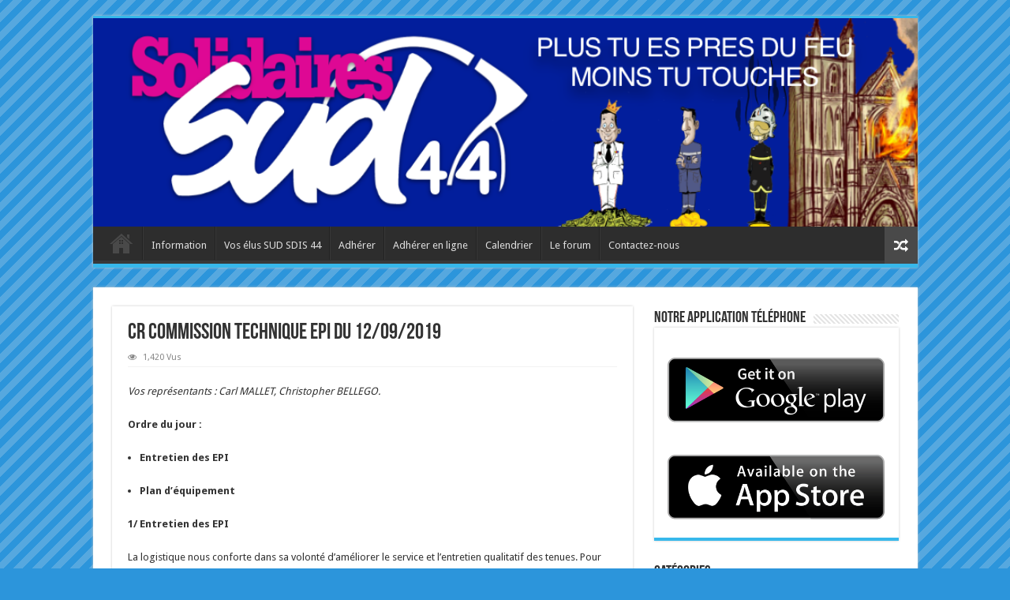

--- FILE ---
content_type: text/html; charset=UTF-8
request_url: https://www.sud-sdis44.com/cr-commission-technique-epi-du-12-09-2019/
body_size: 19684
content:
<!DOCTYPE html>
<html dir="ltr" lang="fr-FR" prefix="og: https://ogp.me/ns#" prefix="og: http://ogp.me/ns#">
<head>
<meta charset="UTF-8" />
<link rel="profile" href="https://gmpg.org/xfn/11" />
<link rel="pingback" href="https://www.sud-sdis44.com/xmlrpc.php" />
<title>CR Commission Technique EPI du 12/09/2019 | Sud Sdis 44</title>
<meta property="og:title" content="CR Commission Technique EPI du 12/09/2019 - Sud Sdis 44"/>
<meta property="og:type" content="article"/>
<meta property="og:description" content="Vos représentants&nbsp;: Carl MALLET, Christopher BELLEGO. Ordre du jour&nbsp;:&nbsp; Entretien des"/>
<meta property="og:url" content="https://www.sud-sdis44.com/cr-commission-technique-epi-du-12-09-2019/"/>
<meta property="og:site_name" content="Sud Sdis 44"/>
<meta property="og:image" content="https://www.sud-sdis44.com/wp-content/uploads/2019/10/promotion-jeunes-sapeurs-pompiers-1_307.png" />
	<style>img:is([sizes="auto" i], [sizes^="auto," i]) { contain-intrinsic-size: 3000px 1500px }</style>
	
		<!-- All in One SEO 4.8.3.2 - aioseo.com -->
	<meta name="robots" content="max-image-preview:large" />
	<meta name="author" content="admin"/>
	<link rel="canonical" href="https://www.sud-sdis44.com/cr-commission-technique-epi-du-12-09-2019/" />
	<meta name="generator" content="All in One SEO (AIOSEO) 4.8.3.2" />
		<meta property="og:locale" content="fr_FR" />
		<meta property="og:site_name" content="Sud Sdis 44 | Syndicat Sud Spp et Pats du SDIS de Loire-Atlantique" />
		<meta property="og:type" content="article" />
		<meta property="og:title" content="CR Commission Technique EPI du 12/09/2019 | Sud Sdis 44" />
		<meta property="og:url" content="https://www.sud-sdis44.com/cr-commission-technique-epi-du-12-09-2019/" />
		<meta property="article:published_time" content="2019-10-03T13:25:50+00:00" />
		<meta property="article:modified_time" content="2019-10-03T13:25:54+00:00" />
		<meta property="article:publisher" content="https://www.facebook.com/sudsdis" />
		<meta name="twitter:card" content="summary" />
		<meta name="twitter:site" content="@sudsdis" />
		<meta name="twitter:title" content="CR Commission Technique EPI du 12/09/2019 | Sud Sdis 44" />
		<meta name="twitter:creator" content="@sudsdis" />
		<script type="application/ld+json" class="aioseo-schema">
			{"@context":"https:\/\/schema.org","@graph":[{"@type":"Article","@id":"https:\/\/www.sud-sdis44.com\/cr-commission-technique-epi-du-12-09-2019\/#article","name":"CR Commission Technique EPI du 12\/09\/2019 | Sud Sdis 44","headline":"CR Commission Technique EPI du 12\/09\/2019","author":{"@id":"https:\/\/www.sud-sdis44.com\/author\/admin\/#author"},"publisher":{"@id":"https:\/\/www.sud-sdis44.com\/#organization"},"image":{"@type":"ImageObject","url":"https:\/\/www.sud-sdis44.com\/wp-content\/uploads\/2019\/10\/promotion-jeunes-sapeurs-pompiers-1_307.png","width":400,"height":400},"datePublished":"2019-10-03T13:25:50+00:00","dateModified":"2019-10-03T13:25:54+00:00","inLanguage":"fr-FR","mainEntityOfPage":{"@id":"https:\/\/www.sud-sdis44.com\/cr-commission-technique-epi-du-12-09-2019\/#webpage"},"isPartOf":{"@id":"https:\/\/www.sud-sdis44.com\/cr-commission-technique-epi-du-12-09-2019\/#webpage"},"articleSection":"Instances paritaires, Sud, Sud Sdis 44"},{"@type":"BreadcrumbList","@id":"https:\/\/www.sud-sdis44.com\/cr-commission-technique-epi-du-12-09-2019\/#breadcrumblist","itemListElement":[{"@type":"ListItem","@id":"https:\/\/www.sud-sdis44.com#listItem","position":1,"name":"Accueil","item":"https:\/\/www.sud-sdis44.com","nextItem":{"@type":"ListItem","@id":"https:\/\/www.sud-sdis44.com\/category\/non-classe\/#listItem","name":"Sud"}},{"@type":"ListItem","@id":"https:\/\/www.sud-sdis44.com\/category\/non-classe\/#listItem","position":2,"name":"Sud","item":"https:\/\/www.sud-sdis44.com\/category\/non-classe\/","nextItem":{"@type":"ListItem","@id":"https:\/\/www.sud-sdis44.com\/cr-commission-technique-epi-du-12-09-2019\/#listItem","name":"CR Commission Technique EPI du 12\/09\/2019"},"previousItem":{"@type":"ListItem","@id":"https:\/\/www.sud-sdis44.com#listItem","name":"Accueil"}},{"@type":"ListItem","@id":"https:\/\/www.sud-sdis44.com\/cr-commission-technique-epi-du-12-09-2019\/#listItem","position":3,"name":"CR Commission Technique EPI du 12\/09\/2019","previousItem":{"@type":"ListItem","@id":"https:\/\/www.sud-sdis44.com\/category\/non-classe\/#listItem","name":"Sud"}}]},{"@type":"Organization","@id":"https:\/\/www.sud-sdis44.com\/#organization","name":"SUD SDIS 44","description":"Syndicat Sud Spp et Pats du SDIS de Loire-Atlantique","url":"https:\/\/www.sud-sdis44.com\/","telephone":"+33645415887","logo":{"@type":"ImageObject","url":"https:\/\/www.sud-sdis44.com\/wp-content\/uploads\/2021\/12\/66069006_2534740989918696_8776972605195288576_n.jpg","@id":"https:\/\/www.sud-sdis44.com\/cr-commission-technique-epi-du-12-09-2019\/#organizationLogo","width":221,"height":221,"caption":"sud sdis 44"},"image":{"@id":"https:\/\/www.sud-sdis44.com\/cr-commission-technique-epi-du-12-09-2019\/#organizationLogo"},"sameAs":["https:\/\/www.facebook.com\/sudsdis","https:\/\/twitter.com\/sudsdis","https:\/\/www.instagram.com\/sud_sdis_44\/","https:\/\/www.youtube.com\/channel\/UCeAfu-d-ze_SMAEPW_LkmFw"]},{"@type":"Person","@id":"https:\/\/www.sud-sdis44.com\/author\/admin\/#author","url":"https:\/\/www.sud-sdis44.com\/author\/admin\/","name":"admin","image":{"@type":"ImageObject","@id":"https:\/\/www.sud-sdis44.com\/cr-commission-technique-epi-du-12-09-2019\/#authorImage","url":"https:\/\/secure.gravatar.com\/avatar\/eb4e3640f0b071c5b741128d8b84956503dc6510f880d912dbcd825b9ce744a4?s=96&d=http%3A%2F%2Fwww.sud-sdis44.com%2Fwp-content%2Fuploads%2F2014%2F01%2FSUD.jpg&r=g","width":96,"height":96,"caption":"admin"}},{"@type":"WebPage","@id":"https:\/\/www.sud-sdis44.com\/cr-commission-technique-epi-du-12-09-2019\/#webpage","url":"https:\/\/www.sud-sdis44.com\/cr-commission-technique-epi-du-12-09-2019\/","name":"CR Commission Technique EPI du 12\/09\/2019 | Sud Sdis 44","inLanguage":"fr-FR","isPartOf":{"@id":"https:\/\/www.sud-sdis44.com\/#website"},"breadcrumb":{"@id":"https:\/\/www.sud-sdis44.com\/cr-commission-technique-epi-du-12-09-2019\/#breadcrumblist"},"author":{"@id":"https:\/\/www.sud-sdis44.com\/author\/admin\/#author"},"creator":{"@id":"https:\/\/www.sud-sdis44.com\/author\/admin\/#author"},"image":{"@type":"ImageObject","url":"https:\/\/www.sud-sdis44.com\/wp-content\/uploads\/2019\/10\/promotion-jeunes-sapeurs-pompiers-1_307.png","@id":"https:\/\/www.sud-sdis44.com\/cr-commission-technique-epi-du-12-09-2019\/#mainImage","width":400,"height":400},"primaryImageOfPage":{"@id":"https:\/\/www.sud-sdis44.com\/cr-commission-technique-epi-du-12-09-2019\/#mainImage"},"datePublished":"2019-10-03T13:25:50+00:00","dateModified":"2019-10-03T13:25:54+00:00"},{"@type":"WebSite","@id":"https:\/\/www.sud-sdis44.com\/#website","url":"https:\/\/www.sud-sdis44.com\/","name":"Sud Sdis 44","description":"Syndicat Sud Spp et Pats du SDIS de Loire-Atlantique","inLanguage":"fr-FR","publisher":{"@id":"https:\/\/www.sud-sdis44.com\/#organization"}}]}
		</script>
		<!-- All in One SEO -->

<link rel='dns-prefetch' href='//fonts.googleapis.com' />
<link rel="alternate" type="application/rss+xml" title="Sud Sdis 44 &raquo; Flux" href="https://www.sud-sdis44.com/feed/" />
<link rel="alternate" type="application/rss+xml" title="Sud Sdis 44 &raquo; Flux des commentaires" href="https://www.sud-sdis44.com/comments/feed/" />
<link rel="alternate" type="application/rss+xml" title="Sud Sdis 44 &raquo; CR Commission Technique EPI du 12/09/2019 Flux des commentaires" href="https://www.sud-sdis44.com/cr-commission-technique-epi-du-12-09-2019/feed/" />
<script type="text/javascript">
/* <![CDATA[ */
window._wpemojiSettings = {"baseUrl":"https:\/\/s.w.org\/images\/core\/emoji\/16.0.1\/72x72\/","ext":".png","svgUrl":"https:\/\/s.w.org\/images\/core\/emoji\/16.0.1\/svg\/","svgExt":".svg","source":{"concatemoji":"https:\/\/www.sud-sdis44.com\/wp-includes\/js\/wp-emoji-release.min.js"}};
/*! This file is auto-generated */
!function(s,n){var o,i,e;function c(e){try{var t={supportTests:e,timestamp:(new Date).valueOf()};sessionStorage.setItem(o,JSON.stringify(t))}catch(e){}}function p(e,t,n){e.clearRect(0,0,e.canvas.width,e.canvas.height),e.fillText(t,0,0);var t=new Uint32Array(e.getImageData(0,0,e.canvas.width,e.canvas.height).data),a=(e.clearRect(0,0,e.canvas.width,e.canvas.height),e.fillText(n,0,0),new Uint32Array(e.getImageData(0,0,e.canvas.width,e.canvas.height).data));return t.every(function(e,t){return e===a[t]})}function u(e,t){e.clearRect(0,0,e.canvas.width,e.canvas.height),e.fillText(t,0,0);for(var n=e.getImageData(16,16,1,1),a=0;a<n.data.length;a++)if(0!==n.data[a])return!1;return!0}function f(e,t,n,a){switch(t){case"flag":return n(e,"\ud83c\udff3\ufe0f\u200d\u26a7\ufe0f","\ud83c\udff3\ufe0f\u200b\u26a7\ufe0f")?!1:!n(e,"\ud83c\udde8\ud83c\uddf6","\ud83c\udde8\u200b\ud83c\uddf6")&&!n(e,"\ud83c\udff4\udb40\udc67\udb40\udc62\udb40\udc65\udb40\udc6e\udb40\udc67\udb40\udc7f","\ud83c\udff4\u200b\udb40\udc67\u200b\udb40\udc62\u200b\udb40\udc65\u200b\udb40\udc6e\u200b\udb40\udc67\u200b\udb40\udc7f");case"emoji":return!a(e,"\ud83e\udedf")}return!1}function g(e,t,n,a){var r="undefined"!=typeof WorkerGlobalScope&&self instanceof WorkerGlobalScope?new OffscreenCanvas(300,150):s.createElement("canvas"),o=r.getContext("2d",{willReadFrequently:!0}),i=(o.textBaseline="top",o.font="600 32px Arial",{});return e.forEach(function(e){i[e]=t(o,e,n,a)}),i}function t(e){var t=s.createElement("script");t.src=e,t.defer=!0,s.head.appendChild(t)}"undefined"!=typeof Promise&&(o="wpEmojiSettingsSupports",i=["flag","emoji"],n.supports={everything:!0,everythingExceptFlag:!0},e=new Promise(function(e){s.addEventListener("DOMContentLoaded",e,{once:!0})}),new Promise(function(t){var n=function(){try{var e=JSON.parse(sessionStorage.getItem(o));if("object"==typeof e&&"number"==typeof e.timestamp&&(new Date).valueOf()<e.timestamp+604800&&"object"==typeof e.supportTests)return e.supportTests}catch(e){}return null}();if(!n){if("undefined"!=typeof Worker&&"undefined"!=typeof OffscreenCanvas&&"undefined"!=typeof URL&&URL.createObjectURL&&"undefined"!=typeof Blob)try{var e="postMessage("+g.toString()+"("+[JSON.stringify(i),f.toString(),p.toString(),u.toString()].join(",")+"));",a=new Blob([e],{type:"text/javascript"}),r=new Worker(URL.createObjectURL(a),{name:"wpTestEmojiSupports"});return void(r.onmessage=function(e){c(n=e.data),r.terminate(),t(n)})}catch(e){}c(n=g(i,f,p,u))}t(n)}).then(function(e){for(var t in e)n.supports[t]=e[t],n.supports.everything=n.supports.everything&&n.supports[t],"flag"!==t&&(n.supports.everythingExceptFlag=n.supports.everythingExceptFlag&&n.supports[t]);n.supports.everythingExceptFlag=n.supports.everythingExceptFlag&&!n.supports.flag,n.DOMReady=!1,n.readyCallback=function(){n.DOMReady=!0}}).then(function(){return e}).then(function(){var e;n.supports.everything||(n.readyCallback(),(e=n.source||{}).concatemoji?t(e.concatemoji):e.wpemoji&&e.twemoji&&(t(e.twemoji),t(e.wpemoji)))}))}((window,document),window._wpemojiSettings);
/* ]]> */
</script>
<style id='wp-emoji-styles-inline-css' type='text/css'>

	img.wp-smiley, img.emoji {
		display: inline !important;
		border: none !important;
		box-shadow: none !important;
		height: 1em !important;
		width: 1em !important;
		margin: 0 0.07em !important;
		vertical-align: -0.1em !important;
		background: none !important;
		padding: 0 !important;
	}
</style>
<link rel='stylesheet' id='wp-block-library-css' href='https://www.sud-sdis44.com/wp-includes/css/dist/block-library/style.min.css' type='text/css' media='all' />
<style id='classic-theme-styles-inline-css' type='text/css'>
/*! This file is auto-generated */
.wp-block-button__link{color:#fff;background-color:#32373c;border-radius:9999px;box-shadow:none;text-decoration:none;padding:calc(.667em + 2px) calc(1.333em + 2px);font-size:1.125em}.wp-block-file__button{background:#32373c;color:#fff;text-decoration:none}
</style>
<style id='pdfemb-pdf-embedder-viewer-style-inline-css' type='text/css'>
.wp-block-pdfemb-pdf-embedder-viewer{max-width:none}

</style>
<style id='global-styles-inline-css' type='text/css'>
:root{--wp--preset--aspect-ratio--square: 1;--wp--preset--aspect-ratio--4-3: 4/3;--wp--preset--aspect-ratio--3-4: 3/4;--wp--preset--aspect-ratio--3-2: 3/2;--wp--preset--aspect-ratio--2-3: 2/3;--wp--preset--aspect-ratio--16-9: 16/9;--wp--preset--aspect-ratio--9-16: 9/16;--wp--preset--color--black: #000000;--wp--preset--color--cyan-bluish-gray: #abb8c3;--wp--preset--color--white: #ffffff;--wp--preset--color--pale-pink: #f78da7;--wp--preset--color--vivid-red: #cf2e2e;--wp--preset--color--luminous-vivid-orange: #ff6900;--wp--preset--color--luminous-vivid-amber: #fcb900;--wp--preset--color--light-green-cyan: #7bdcb5;--wp--preset--color--vivid-green-cyan: #00d084;--wp--preset--color--pale-cyan-blue: #8ed1fc;--wp--preset--color--vivid-cyan-blue: #0693e3;--wp--preset--color--vivid-purple: #9b51e0;--wp--preset--gradient--vivid-cyan-blue-to-vivid-purple: linear-gradient(135deg,rgba(6,147,227,1) 0%,rgb(155,81,224) 100%);--wp--preset--gradient--light-green-cyan-to-vivid-green-cyan: linear-gradient(135deg,rgb(122,220,180) 0%,rgb(0,208,130) 100%);--wp--preset--gradient--luminous-vivid-amber-to-luminous-vivid-orange: linear-gradient(135deg,rgba(252,185,0,1) 0%,rgba(255,105,0,1) 100%);--wp--preset--gradient--luminous-vivid-orange-to-vivid-red: linear-gradient(135deg,rgba(255,105,0,1) 0%,rgb(207,46,46) 100%);--wp--preset--gradient--very-light-gray-to-cyan-bluish-gray: linear-gradient(135deg,rgb(238,238,238) 0%,rgb(169,184,195) 100%);--wp--preset--gradient--cool-to-warm-spectrum: linear-gradient(135deg,rgb(74,234,220) 0%,rgb(151,120,209) 20%,rgb(207,42,186) 40%,rgb(238,44,130) 60%,rgb(251,105,98) 80%,rgb(254,248,76) 100%);--wp--preset--gradient--blush-light-purple: linear-gradient(135deg,rgb(255,206,236) 0%,rgb(152,150,240) 100%);--wp--preset--gradient--blush-bordeaux: linear-gradient(135deg,rgb(254,205,165) 0%,rgb(254,45,45) 50%,rgb(107,0,62) 100%);--wp--preset--gradient--luminous-dusk: linear-gradient(135deg,rgb(255,203,112) 0%,rgb(199,81,192) 50%,rgb(65,88,208) 100%);--wp--preset--gradient--pale-ocean: linear-gradient(135deg,rgb(255,245,203) 0%,rgb(182,227,212) 50%,rgb(51,167,181) 100%);--wp--preset--gradient--electric-grass: linear-gradient(135deg,rgb(202,248,128) 0%,rgb(113,206,126) 100%);--wp--preset--gradient--midnight: linear-gradient(135deg,rgb(2,3,129) 0%,rgb(40,116,252) 100%);--wp--preset--font-size--small: 13px;--wp--preset--font-size--medium: 20px;--wp--preset--font-size--large: 36px;--wp--preset--font-size--x-large: 42px;--wp--preset--spacing--20: 0.44rem;--wp--preset--spacing--30: 0.67rem;--wp--preset--spacing--40: 1rem;--wp--preset--spacing--50: 1.5rem;--wp--preset--spacing--60: 2.25rem;--wp--preset--spacing--70: 3.38rem;--wp--preset--spacing--80: 5.06rem;--wp--preset--shadow--natural: 6px 6px 9px rgba(0, 0, 0, 0.2);--wp--preset--shadow--deep: 12px 12px 50px rgba(0, 0, 0, 0.4);--wp--preset--shadow--sharp: 6px 6px 0px rgba(0, 0, 0, 0.2);--wp--preset--shadow--outlined: 6px 6px 0px -3px rgba(255, 255, 255, 1), 6px 6px rgba(0, 0, 0, 1);--wp--preset--shadow--crisp: 6px 6px 0px rgba(0, 0, 0, 1);}:where(.is-layout-flex){gap: 0.5em;}:where(.is-layout-grid){gap: 0.5em;}body .is-layout-flex{display: flex;}.is-layout-flex{flex-wrap: wrap;align-items: center;}.is-layout-flex > :is(*, div){margin: 0;}body .is-layout-grid{display: grid;}.is-layout-grid > :is(*, div){margin: 0;}:where(.wp-block-columns.is-layout-flex){gap: 2em;}:where(.wp-block-columns.is-layout-grid){gap: 2em;}:where(.wp-block-post-template.is-layout-flex){gap: 1.25em;}:where(.wp-block-post-template.is-layout-grid){gap: 1.25em;}.has-black-color{color: var(--wp--preset--color--black) !important;}.has-cyan-bluish-gray-color{color: var(--wp--preset--color--cyan-bluish-gray) !important;}.has-white-color{color: var(--wp--preset--color--white) !important;}.has-pale-pink-color{color: var(--wp--preset--color--pale-pink) !important;}.has-vivid-red-color{color: var(--wp--preset--color--vivid-red) !important;}.has-luminous-vivid-orange-color{color: var(--wp--preset--color--luminous-vivid-orange) !important;}.has-luminous-vivid-amber-color{color: var(--wp--preset--color--luminous-vivid-amber) !important;}.has-light-green-cyan-color{color: var(--wp--preset--color--light-green-cyan) !important;}.has-vivid-green-cyan-color{color: var(--wp--preset--color--vivid-green-cyan) !important;}.has-pale-cyan-blue-color{color: var(--wp--preset--color--pale-cyan-blue) !important;}.has-vivid-cyan-blue-color{color: var(--wp--preset--color--vivid-cyan-blue) !important;}.has-vivid-purple-color{color: var(--wp--preset--color--vivid-purple) !important;}.has-black-background-color{background-color: var(--wp--preset--color--black) !important;}.has-cyan-bluish-gray-background-color{background-color: var(--wp--preset--color--cyan-bluish-gray) !important;}.has-white-background-color{background-color: var(--wp--preset--color--white) !important;}.has-pale-pink-background-color{background-color: var(--wp--preset--color--pale-pink) !important;}.has-vivid-red-background-color{background-color: var(--wp--preset--color--vivid-red) !important;}.has-luminous-vivid-orange-background-color{background-color: var(--wp--preset--color--luminous-vivid-orange) !important;}.has-luminous-vivid-amber-background-color{background-color: var(--wp--preset--color--luminous-vivid-amber) !important;}.has-light-green-cyan-background-color{background-color: var(--wp--preset--color--light-green-cyan) !important;}.has-vivid-green-cyan-background-color{background-color: var(--wp--preset--color--vivid-green-cyan) !important;}.has-pale-cyan-blue-background-color{background-color: var(--wp--preset--color--pale-cyan-blue) !important;}.has-vivid-cyan-blue-background-color{background-color: var(--wp--preset--color--vivid-cyan-blue) !important;}.has-vivid-purple-background-color{background-color: var(--wp--preset--color--vivid-purple) !important;}.has-black-border-color{border-color: var(--wp--preset--color--black) !important;}.has-cyan-bluish-gray-border-color{border-color: var(--wp--preset--color--cyan-bluish-gray) !important;}.has-white-border-color{border-color: var(--wp--preset--color--white) !important;}.has-pale-pink-border-color{border-color: var(--wp--preset--color--pale-pink) !important;}.has-vivid-red-border-color{border-color: var(--wp--preset--color--vivid-red) !important;}.has-luminous-vivid-orange-border-color{border-color: var(--wp--preset--color--luminous-vivid-orange) !important;}.has-luminous-vivid-amber-border-color{border-color: var(--wp--preset--color--luminous-vivid-amber) !important;}.has-light-green-cyan-border-color{border-color: var(--wp--preset--color--light-green-cyan) !important;}.has-vivid-green-cyan-border-color{border-color: var(--wp--preset--color--vivid-green-cyan) !important;}.has-pale-cyan-blue-border-color{border-color: var(--wp--preset--color--pale-cyan-blue) !important;}.has-vivid-cyan-blue-border-color{border-color: var(--wp--preset--color--vivid-cyan-blue) !important;}.has-vivid-purple-border-color{border-color: var(--wp--preset--color--vivid-purple) !important;}.has-vivid-cyan-blue-to-vivid-purple-gradient-background{background: var(--wp--preset--gradient--vivid-cyan-blue-to-vivid-purple) !important;}.has-light-green-cyan-to-vivid-green-cyan-gradient-background{background: var(--wp--preset--gradient--light-green-cyan-to-vivid-green-cyan) !important;}.has-luminous-vivid-amber-to-luminous-vivid-orange-gradient-background{background: var(--wp--preset--gradient--luminous-vivid-amber-to-luminous-vivid-orange) !important;}.has-luminous-vivid-orange-to-vivid-red-gradient-background{background: var(--wp--preset--gradient--luminous-vivid-orange-to-vivid-red) !important;}.has-very-light-gray-to-cyan-bluish-gray-gradient-background{background: var(--wp--preset--gradient--very-light-gray-to-cyan-bluish-gray) !important;}.has-cool-to-warm-spectrum-gradient-background{background: var(--wp--preset--gradient--cool-to-warm-spectrum) !important;}.has-blush-light-purple-gradient-background{background: var(--wp--preset--gradient--blush-light-purple) !important;}.has-blush-bordeaux-gradient-background{background: var(--wp--preset--gradient--blush-bordeaux) !important;}.has-luminous-dusk-gradient-background{background: var(--wp--preset--gradient--luminous-dusk) !important;}.has-pale-ocean-gradient-background{background: var(--wp--preset--gradient--pale-ocean) !important;}.has-electric-grass-gradient-background{background: var(--wp--preset--gradient--electric-grass) !important;}.has-midnight-gradient-background{background: var(--wp--preset--gradient--midnight) !important;}.has-small-font-size{font-size: var(--wp--preset--font-size--small) !important;}.has-medium-font-size{font-size: var(--wp--preset--font-size--medium) !important;}.has-large-font-size{font-size: var(--wp--preset--font-size--large) !important;}.has-x-large-font-size{font-size: var(--wp--preset--font-size--x-large) !important;}
:where(.wp-block-post-template.is-layout-flex){gap: 1.25em;}:where(.wp-block-post-template.is-layout-grid){gap: 1.25em;}
:where(.wp-block-columns.is-layout-flex){gap: 2em;}:where(.wp-block-columns.is-layout-grid){gap: 2em;}
:root :where(.wp-block-pullquote){font-size: 1.5em;line-height: 1.6;}
</style>
<link rel='stylesheet' id='contact-form-7-css' href='https://www.sud-sdis44.com/wp-content/plugins/contact-form-7/includes/css/styles.css' type='text/css' media='all' />
<link rel='stylesheet' id='tie-style-css' href='https://www.sud-sdis44.com/wp-content/themes/sahifa/style.css' type='text/css' media='all' />
<link rel='stylesheet' id='tie-ilightbox-skin-css' href='https://www.sud-sdis44.com/wp-content/themes/sahifa/css/ilightbox/dark-skin/skin.css' type='text/css' media='all' />
<link rel='stylesheet' id='Droid+Sans-css' href='https://fonts.googleapis.com/css?family=Droid+Sans%3Aregular%2C700' type='text/css' media='all' />
<link rel='stylesheet' id='Kreon-css' href='https://fonts.googleapis.com/css?family=Kreon%3A300%2Cregular%2C700' type='text/css' media='all' />
<style id='akismet-widget-style-inline-css' type='text/css'>

			.a-stats {
				--akismet-color-mid-green: #357b49;
				--akismet-color-white: #fff;
				--akismet-color-light-grey: #f6f7f7;

				max-width: 350px;
				width: auto;
			}

			.a-stats * {
				all: unset;
				box-sizing: border-box;
			}

			.a-stats strong {
				font-weight: 600;
			}

			.a-stats a.a-stats__link,
			.a-stats a.a-stats__link:visited,
			.a-stats a.a-stats__link:active {
				background: var(--akismet-color-mid-green);
				border: none;
				box-shadow: none;
				border-radius: 8px;
				color: var(--akismet-color-white);
				cursor: pointer;
				display: block;
				font-family: -apple-system, BlinkMacSystemFont, 'Segoe UI', 'Roboto', 'Oxygen-Sans', 'Ubuntu', 'Cantarell', 'Helvetica Neue', sans-serif;
				font-weight: 500;
				padding: 12px;
				text-align: center;
				text-decoration: none;
				transition: all 0.2s ease;
			}

			/* Extra specificity to deal with TwentyTwentyOne focus style */
			.widget .a-stats a.a-stats__link:focus {
				background: var(--akismet-color-mid-green);
				color: var(--akismet-color-white);
				text-decoration: none;
			}

			.a-stats a.a-stats__link:hover {
				filter: brightness(110%);
				box-shadow: 0 4px 12px rgba(0, 0, 0, 0.06), 0 0 2px rgba(0, 0, 0, 0.16);
			}

			.a-stats .count {
				color: var(--akismet-color-white);
				display: block;
				font-size: 1.5em;
				line-height: 1.4;
				padding: 0 13px;
				white-space: nowrap;
			}
		
</style>
<script type="text/javascript" src="https://www.sud-sdis44.com/wp-includes/js/jquery/jquery.min.js" id="jquery-core-js"></script>
<script type="text/javascript" src="https://www.sud-sdis44.com/wp-includes/js/jquery/jquery-migrate.min.js" id="jquery-migrate-js"></script>
<link rel="https://api.w.org/" href="https://www.sud-sdis44.com/wp-json/" /><link rel="alternate" title="JSON" type="application/json" href="https://www.sud-sdis44.com/wp-json/wp/v2/posts/2128" /><link rel="EditURI" type="application/rsd+xml" title="RSD" href="https://www.sud-sdis44.com/xmlrpc.php?rsd" />
<meta name="generator" content="WordPress 6.8.3" />
<link rel='shortlink' href='https://www.sud-sdis44.com/?p=2128' />
<link rel="alternate" title="oEmbed (JSON)" type="application/json+oembed" href="https://www.sud-sdis44.com/wp-json/oembed/1.0/embed?url=https%3A%2F%2Fwww.sud-sdis44.com%2Fcr-commission-technique-epi-du-12-09-2019%2F" />
<link rel="alternate" title="oEmbed (XML)" type="text/xml+oembed" href="https://www.sud-sdis44.com/wp-json/oembed/1.0/embed?url=https%3A%2F%2Fwww.sud-sdis44.com%2Fcr-commission-technique-epi-du-12-09-2019%2F&#038;format=xml" />


<!-- WPMobile.App -->
<meta name="theme-color" content="#242f86" />
<meta name="msapplication-navbutton-color" content="#242f86" />
<meta name="apple-mobile-web-app-status-bar-style" content="#242f86" />
<!-- / WPMobile.App -->

<link rel="shortcut icon" href="https://www.sud-sdis44.com/wp-content/uploads/2014/01/SUD1.jpg" title="Favicon" />
<!--[if IE]>
<script type="text/javascript">jQuery(document).ready(function (){ jQuery(".menu-item").has("ul").children("a").attr("aria-haspopup", "true");});</script>
<![endif]-->
<!--[if lt IE 9]>
<script src="https://www.sud-sdis44.com/wp-content/themes/sahifa/js/html5.js"></script>
<script src="https://www.sud-sdis44.com/wp-content/themes/sahifa/js/selectivizr-min.js"></script>
<![endif]-->
<!--[if IE 9]>
<link rel="stylesheet" type="text/css" media="all" href="https://www.sud-sdis44.com/wp-content/themes/sahifa/css/ie9.css" />
<![endif]-->
<!--[if IE 8]>
<link rel="stylesheet" type="text/css" media="all" href="https://www.sud-sdis44.com/wp-content/themes/sahifa/css/ie8.css" />
<![endif]-->
<!--[if IE 7]>
<link rel="stylesheet" type="text/css" media="all" href="https://www.sud-sdis44.com/wp-content/themes/sahifa/css/ie7.css" />
<![endif]-->


<meta name="viewport" content="width=device-width, initial-scale=1.0" />



<style type="text/css" media="screen">

body{
	font-family: 'Droid Sans';
}

.logo h1 a, .logo h2 a{
	color :#000000;
}

.page-title{
	font-weight: bolder;
	font-style: normal;
}

h2.post-box-title, h2.post-box-title a{
	font-family: 'Kreon';
	font-weight: bolder;
	font-style: normal;
}

::-webkit-scrollbar {
	width: 8px;
	height:8px;
}

#main-nav,
.cat-box-content,
#sidebar .widget-container,
.post-listing,
#commentform {
	border-bottom-color: #37b8eb;
}

.search-block .search-button,
#topcontrol,
#main-nav ul li.current-menu-item a,
#main-nav ul li.current-menu-item a:hover,
#main-nav ul li.current_page_parent a,
#main-nav ul li.current_page_parent a:hover,
#main-nav ul li.current-menu-parent a,
#main-nav ul li.current-menu-parent a:hover,
#main-nav ul li.current-page-ancestor a,
#main-nav ul li.current-page-ancestor a:hover,
.pagination span.current,
.share-post span.share-text,
.flex-control-paging li a.flex-active,
.ei-slider-thumbs li.ei-slider-element,
.review-percentage .review-item span span,
.review-final-score,
.button,
a.button,
a.more-link,
#main-content input[type="submit"],
.form-submit #submit,
#login-form .login-button,
.widget-feedburner .feedburner-subscribe,
input[type="submit"],
#buddypress button,
#buddypress a.button,
#buddypress input[type=submit],
#buddypress input[type=reset],
#buddypress ul.button-nav li a,
#buddypress div.generic-button a,
#buddypress .comment-reply-link,
#buddypress div.item-list-tabs ul li a span,
#buddypress div.item-list-tabs ul li.selected a,
#buddypress div.item-list-tabs ul li.current a,
#buddypress #members-directory-form div.item-list-tabs ul li.selected span,
#members-list-options a.selected,
#groups-list-options a.selected,
body.dark-skin #buddypress div.item-list-tabs ul li a span,
body.dark-skin #buddypress div.item-list-tabs ul li.selected a,
body.dark-skin #buddypress div.item-list-tabs ul li.current a,
body.dark-skin #members-list-options a.selected,
body.dark-skin #groups-list-options a.selected,
.search-block-large .search-button,
#featured-posts .flex-next:hover,
#featured-posts .flex-prev:hover,
a.tie-cart span.shooping-count,
.woocommerce span.onsale,
.woocommerce-page span.onsale ,
.woocommerce .widget_price_filter .ui-slider .ui-slider-handle,
.woocommerce-page .widget_price_filter .ui-slider .ui-slider-handle,
#check-also-close,
a.post-slideshow-next,
a.post-slideshow-prev,
.widget_price_filter .ui-slider .ui-slider-handle,
.quantity .minus:hover,
.quantity .plus:hover,
.mejs-container .mejs-controls .mejs-time-rail .mejs-time-current,
#reading-position-indicator  {
	background-color:#37b8eb;
}

::-webkit-scrollbar-thumb{
	background-color:#37b8eb !important;
}

#theme-footer,
#theme-header,
.top-nav ul li.current-menu-item:before,
#main-nav .menu-sub-content ,
#main-nav ul ul,
#check-also-box {
	border-top-color: #37b8eb;
}

.search-block:after {
	border-right-color:#37b8eb;
}

body.rtl .search-block:after {
	border-left-color:#37b8eb;
}

#main-nav ul > li.menu-item-has-children:hover > a:after,
#main-nav ul > li.mega-menu:hover > a:after {
	border-color:transparent transparent #37b8eb;
}

.widget.timeline-posts li a:hover,
.widget.timeline-posts li a:hover span.tie-date {
	color: #37b8eb;
}

.widget.timeline-posts li a:hover span.tie-date:before {
	background: #37b8eb;
	border-color: #37b8eb;
}

#order_review,
#order_review_heading {
	border-color: #37b8eb;
}


body {
	background-color: #2c95db !important;
	background-image : url(https://www.sud-sdis44.com/wp-content/themes/sahifa/images/patterns/body-bg10.png);
	background-position: top center;
}

body.single .post .entry a, body.page .post .entry a {
	color: #1b1bf5;
	text-decoration: underline;
}
		
body.single .post .entry a:hover, body.page .post .entry a:hover {
	color: #d90000;
}
		
</style>

    <style>
        @font-face {
		  font-family: 'Framework7 Icons';
		  font-style: normal;
		  font-weight: 400;
		  src: url("https://www.sud-sdis44.com/wp-content/plugins/wpappninja/themes/wpmobileapp/includes/fonts/Framework7Icons-Regular.eot?2019");
		  src: local('Framework7 Icons'),
    		 local('Framework7Icons-Regular'),
    		 url("https://www.sud-sdis44.com/wp-content/plugins/wpappninja/themes/wpmobileapp/includes/fonts/Framework7Icons-Regular.woff2?2019") format("woff2"),
    		 url("https://www.sud-sdis44.com/wp-content/plugins/wpappninja/themes/wpmobileapp/includes/fonts/Framework7Icons-Regular.woff?2019") format("woff"),
    		 url("https://www.sud-sdis44.com/wp-content/plugins/wpappninja/themes/wpmobileapp/includes/fonts/Framework7Icons-Regular.ttf?2019") format("truetype");
		}

		.f7-icons, .framework7-icons {
		  font-family: 'Framework7 Icons';
		  font-weight: normal;
		  font-style: normal;
		  font-size: 25px;
		  line-height: 1;
		  letter-spacing: normal;
		  text-transform: none;
		  display: inline-block;
		  white-space: nowrap;
		  word-wrap: normal;
		  direction: ltr;
		  -webkit-font-smoothing: antialiased;
		  text-rendering: optimizeLegibility;
		  -moz-osx-font-smoothing: grayscale;
		  -webkit-font-feature-settings: "liga";
		  -moz-font-feature-settings: "liga=1";
		  -moz-font-feature-settings: "liga";
		  font-feature-settings: "liga";
		}
    </style>
		<style type="text/css"></style>
		<script type="text/javascript"></script>
	</head>
<body data-rsssl=1 id="top" class="wp-singular post-template-default single single-post postid-2128 single-format-standard wp-theme-sahifa lazy-enabled">

<div class="wrapper-outer">

	<div class="background-cover"></div>

	<aside id="slide-out">

			<div class="search-mobile">
			<form method="get" id="searchform-mobile" action="https://www.sud-sdis44.com/">
				<button class="search-button" type="submit" value="Rechercher"><i class="fa fa-search"></i></button>
				<input type="text" id="s-mobile" name="s" title="Rechercher" value="Rechercher" onfocus="if (this.value == 'Rechercher') {this.value = '';}" onblur="if (this.value == '') {this.value = 'Rechercher';}"  />
			</form>
		</div><!-- .search-mobile /-->
	
			<div class="social-icons">
		<a class="ttip-none" title="Rss" href="https://www.sud-sdis44.com/feed/" target="_blank"><i class="fa fa-rss"></i></a><a class="ttip-none" title="Facebook" href="https://www.facebook.com/sudsdis" target="_blank"><i class="fa fa-facebook"></i></a><a class="ttip-none" title="Twitter" href="https://twitter.com/sud_sdis44" target="_blank"><i class="fa fa-twitter"></i></a><a class="ttip-none" title="Youtube" href="https://www.youtube.com/channel/UCeAfu-d-ze_SMAEPW_LkmFw" target="_blank"><i class="fa fa-youtube"></i></a><a class="ttip-none" title="instagram" href="https://www.instagram.com/sud_sdis_44/" target="_blank"><i class="fa fa-instagram"></i></a>
			</div>

	
		<div id="mobile-menu" ></div>
	</aside><!-- #slide-out /-->

		<div id="wrapper" class="boxed">
		<div class="inner-wrapper">

		<header id="theme-header" class="theme-header full-logo center-logo">
			
		<div class="header-content">

					<a id="slide-out-open" class="slide-out-open" href="#"><span></span></a>
		
			<div class="logo">
			<h2>								<a title="Sud Sdis 44" href="https://www.sud-sdis44.com/">
					<img src="https://www.sud-sdis44.com/wp-content/uploads/2021/05/sudsdis44-banniere2.png" alt="Sud Sdis 44"  /><strong>Sud Sdis 44 Syndicat Sud Spp et Pats du SDIS de Loire-Atlantique</strong>
				</a>
			</h2>			</div><!-- .logo /-->
						<div class="clear"></div>

		</div>
													<nav id="main-nav">
				<div class="container">

				
					<div class="main-menu"><ul id="menu-menu-sud" class="menu"><li id="menu-item-5" class="menu-item menu-item-type-custom menu-item-object-custom menu-item-home menu-item-5"><a title="Sud sdis44" href="https://www.sud-sdis44.com/">Accueil</a></li>
<li id="menu-item-31" class="menu-item menu-item-type-post_type menu-item-object-page menu-item-31"><a href="https://www.sud-sdis44.com/information/">Information</a></li>
<li id="menu-item-1785" class="menu-item menu-item-type-post_type menu-item-object-page menu-item-1785"><a href="https://www.sud-sdis44.com/vos-elus/">Vos élus SUD SDIS 44</a></li>
<li id="menu-item-30" class="menu-item menu-item-type-post_type menu-item-object-page menu-item-30"><a href="https://www.sud-sdis44.com/adherer/">Adhérer</a></li>
<li id="menu-item-905" class="menu-item menu-item-type-post_type menu-item-object-page menu-item-905"><a href="https://www.sud-sdis44.com/adherer-en-ligne/">Adhérer en ligne</a></li>
<li id="menu-item-948" class="menu-item menu-item-type-custom menu-item-object-custom menu-item-948"><a href="https://www.sud-sdis44.com/reunions/">Calendrier</a></li>
<li id="menu-item-591" class="menu-item menu-item-type-custom menu-item-object-custom menu-item-591"><a href="https://www.sud-sdis44.com/forum/">Le forum</a></li>
<li id="menu-item-35" class="menu-item menu-item-type-post_type menu-item-object-page menu-item-35"><a href="https://www.sud-sdis44.com/contactez-nous/">Contactez-nous</a></li>
</ul></div>										<a href="https://www.sud-sdis44.com/?tierand=1" class="random-article ttip" title="Prochain Article"><i class="fa fa-random"></i></a>
					
					
				</div>
			</nav><!-- .main-nav /-->
					</header><!-- #header /-->

	
	
	<div id="main-content" class="container">

	
	
	
	
	
	<div class="content">

		
		
		

		
		<article class="post-listing post-2128 post type-post status-publish format-standard has-post-thumbnail  category-instances-paritaires category-non-classe category-sud-sdis-44" id="the-post">
			
			<div class="post-inner">

							<h1 class="name post-title entry-title"><span itemprop="name">CR Commission Technique EPI du 12/09/2019</span></h1>

						
<p class="post-meta">
	
	
	
<span class="post-views"><i class="fa fa-eye"></i>1,420 Vus</span> </p>
<div class="clear"></div>
			
				<div class="entry">
					
					
					
<p> </p>



<p><em>Vos représentants&nbsp;: Carl MALLET, Christopher BELLEGO.</em></p>



<p><strong>Ordre du jour&nbsp;:&nbsp;</strong></p>



<ul class="wp-block-list"><li><strong>Entretien des EPI</strong></li></ul>



<ul class="wp-block-list"><li><strong>Plan d’équipement</strong></li></ul>



<p><strong>1/ Entretien des EPI</strong></p>



<p>La logistique nous conforte dans sa volonté d’améliorer le service et l’entretien qualitatif des tenues. Pour cela le marché avec Paul BOYE n’est pas renouvelé (arrêt fin Septembre). En effet, délais très longs pour la prestation qui s’explique par un circuit long (CIS, Groupement, Log, Usine, Réparation, Log, Groupement, CIS) et une localisation de la société sur Toulouse… Ce qui engendre un coût énorme pour un pourcentage de tenues de feu nettoyées faible (à peine 40% du parc). Nous sommes donc loin d’une prestation qualitative.</p>



<p>Début Octobre nouveau prestataire&nbsp;: ESAT-EA44 Etablissements et Services d’Aides par le Travail – Entreprises Adaptées de St Sébastien Sur Loire ou Thouaré propose sous 15jours max (sans réparation) le retour des EPI. Les deux usines étant en collaboration, si l’une est surmenée (ou problème technique/contamination…), l’autre peut soulager afin de répondre aux exigences de délais.</p>



<p>La partie réparation n’étant plus traitée par Paul BOYE, le SDIS est actuellement à la recherche une entreprise compétente. Pour le moment, ils estiment avoir assez de stock pour remplacer des tenues détériorées.</p>



<p>A savoir que le SDIS avait aussi étudié la possibilité d’être autonome en termes de lavage des tenues, mais outre un prix conséquent des machines (blanchisseur est un métier) le service retrouvait trop de contraintes pour les SP (Formation, Service dans les CIS, SAV des machines, Fournisseurs de produit, Critères pour être aux normes, Toxicité des fumées&#8230;) Faire faire par un prestataire reste donc une solution qualitative, moins couteuse et surtout moins contraignante pour les SP.&nbsp;</p>



<p><strong>2/ Plan d’équipement&nbsp;</strong></p>



<p>Les lots «&nbsp;déconta&nbsp;» avec leurs FTO (Fiche Technique Opérationnelle), arrivent pour fin Septembre.&nbsp;</p>



<p>En parallèle le CIS Rezé a été désigné comme structure test pour la mise en application du GODR sur la toxicité des fumées. Ils testent donc actuellement les armoires séchantes, bac à ultrasons… A savoir que si les retours sont positifs, il y aura une répartition de ces mêmes matériels sur les grosses structures.</p>



<p>Passage des tenues de feu en semi partagé&nbsp;(vous la gardez avec vous jusqu&#8217;à votre prochain feu (elle ne sera plus à votre nom) puis «&nbsp;poubelle&nbsp;» vous en prenez une à votre taille, vérifiée, propre au sein du stock de votre structure. Le GODR toxicité des fumées et/ou la Log fera une FTO afin de déterminer le degré de salissure de la tenue qui engendrera plusieurs possibilités de nettoyages (brossage rinçage à l’eau puis séchage ou changement de tenue).</p>



<p>Renouvellement du parc de tenue de feu et diminution de celui-ci grâce au passage en semi partagé. Achat de 1000 tenues SIOEN pour 2019 (qui n’était pas prévu dans l’enveloppe budgétaire 2019). La Log vient de faire 2ans de renouvellement en 1an pour motif&nbsp;: un parc vieillissant entre 8 et 13ans&nbsp;! Acceptation de l’administration pour un budget de fonctionnement des tenues de feu avec une enveloppe non compressible de 300 000€ par an à l’instar du fonctionnement pour les véhicules. Le but étant d’éviter d’avoir des EPI vieillissants (durée de vie moyenne d’une tenue de feu estimée à 10ans environ, suite aux tests réalisés par le SDIS. A savoir que pour apprécier la résistance d’une tenue il faut la détruire, le SDIS a fait le choix de tester plusieurs échantillons&nbsp;: CIS SPP, Mixte et SPV résultat = 10ans maximum)</p>



<p>Pour chaque structure il faudra compter 30% de tenue de réserve par rapport au nombre d’agent.</p>



<p>Pour les plateaux techniques, passage des tenues de feu, gants, casques et cagoule en collectif. Ainsi, les stagiaires ne détériorent plus leur dotation initiale. De plus, il y aura une vérification tous les 6 mois des EPI par la Log, en complément de la vérification visuelle des moniteurs/formateurs/stagiaires. Nous ajoutons que l’état des couvres casques est pour beaucoup vétustes, que nous n’avons ni signes ni témoins visuels pour les changer. Nous soumettons l’idée d’un poncho comme certains départements, à étudier…</p>



<p>La Log relève un problème de longévité que ça soit pour les polos manches longues ET COURTES. Livraison en trois fois début Octobre de 200&nbsp;000€ de commande. Les polos défaillants doivent être considérés comme du «&nbsp;consommable&nbsp;» car si après plusieurs lavages ils changent d’aspect, appliquer la procédure d’échange après usure constatée par votre référent habillement. Pour rappel, il s’agit d’EPI donc le SDIS a pour&nbsp;<strong>obligation</strong>&nbsp;de vous le changer.</p>



<p>Gants de manutention&nbsp;: dossier remis à plus tard car pas de budget (utilisation préférée pour le moment sur le renouvellement des tenues de feu). Pour rappel, nous avions demandé d’avoir autre chose qu’une vulgaire paire de gants de jardinage/manutention mais d’avoir des gants performants type secours routier pour protéger les mains des SP pour toutes autres missions que l’INC (anti-coupure, anti-écrasement, anti-abrasion…), le passif d’accident parlant de lui-même (Halligan Tool, écarteur, cassage de fenêtre…)</p>



<p>Effets chaussants&nbsp;: étude et présentation d’un dossier au DMO, le projet serait&nbsp;:</p>



<ul class="wp-block-list"><li>Suppression des bottes de feu par des bottes en caoutchouc plus légères type «&nbsp;pompiers américains&nbsp;» normalisées (une société européenne vient de racheter un fabricant de bottes de feu américaines et s’ils arrivent à les faire normaliser, elles devraient être plus faciles que du cuir à décontaminer et moins couteuses. En conservant, bien entendu, ses propriétés d’EPI de troisième catégorie)</li></ul>



<ul class="wp-block-list"><li>Suppression des Bottes Multi-Usages classe C (incendie) pour du classe A (SUAP et DIV exclusivement). Méfiance toutefois pour le FDF…</li></ul>



<ul class="wp-block-list"><li>Étude d’un chaussant dit «&nbsp;casernement&nbsp;» car le SDIS ne veut pas autoriser les chaussures de sport extérieur en caserne sous prétexte qu’aucun fabricant n’est capable de conserver de manière certaine un coloris unique (noir). En effet, les coloris varient en fonction des modes et des fabricants. Le marché pompier n’étant qu’une goutte d’eau dans leur business.&nbsp;</li></ul>



<p>La Logistique s’est dotée de deux systèmes révolutionnaires qui sont : </p>



<ul class="wp-block-list"><li>Pour l’un en test au CIS Carquefou&nbsp;: Système de communication pour conducteur.</li></ul>



<ul class="wp-block-list"><li>Pour l’autre une innovation de chez MSA tout juste dévoilée lors du Congrès National des Sapeurs-Pompiers de France, le C1&nbsp;: Système de communication pour équipier et chef d’équipe qui vient se fixer sur le masque et se relier en prise jack sur notre déporté habituel. Celui-ci permet d’avoir un haut-parleur à côté de l’oreille et un émetteur qui supprime les bruits parasites situé dans notre demi masque. Performance au rendez-vous.</li></ul>



<p>La Logistique étudie aussi le système de full duplex (communication instantanée, sans utilisation de push to talk).</p>



<p>Nous soumettons l’idée qu’outre la communication un casque type MSA Sordin, au même titre que pour les tueries de masse, permettrait au conducteur de recevoir et d’émettre tout en ayant une protection auditive intégrée. Le seul inconvénient, mais à vérifier serait la compatibilité du casque F1SP (ancienne génération).</p>
					
									</div><!-- .entry /-->


				<div class="share-post">
	<span class="share-text">Partager</span>

		<script>
	window.___gcfg = {lang: 'en-US'};
	(function(w, d, s) {
		function go(){
		var js, fjs = d.getElementsByTagName(s)[0], load = function(url, id) {
			if (d.getElementById(id)) {return;}
			js = d.createElement(s); js.src = url; js.id = id;
			fjs.parentNode.insertBefore(js, fjs);
		};
		load('//connect.facebook.net/en/all.js#xfbml=1', 'fbjssdk' );
		load('//platform.twitter.com/widgets.js', 			 'tweetjs' );
		}
		if (w.addEventListener) { w.addEventListener("load", go, false); }
		else if (w.attachEvent) { w.attachEvent("onload",go); }
	}(window, document, 'script'));
	</script>
	<ul class="normal-social">
			<li>
			<div class="fb-like" data-href="https://www.sud-sdis44.com/cr-commission-technique-epi-du-12-09-2019/" data-send="false" data-layout="button_count" data-width="90" data-show-faces="false"></div>
		</li>
						</ul>
		<div class="clear"></div>
</div> <!-- .share-post -->
				<div class="clear"></div>
			</div><!-- .post-inner -->

			<script type="application/ld+json" class="tie-schema-graph">{"@context":"http:\/\/schema.org","@type":"Article","dateCreated":"2019-10-03T13:25:50+00:00","datePublished":"2019-10-03T13:25:50+00:00","dateModified":"2019-10-03T13:25:54+00:00","headline":"CR Commission Technique EPI du 12\/09\/2019","name":"CR Commission Technique EPI du 12\/09\/2019","keywords":[],"url":"https:\/\/www.sud-sdis44.com\/cr-commission-technique-epi-du-12-09-2019\/","description":"Vos repr\u00e9sentants&nbsp;: Carl MALLET, Christopher BELLEGO. Ordre du jour&nbsp;:&nbsp; Entretien des EPI Plan d\u2019\u00e9quipement 1\/ Entretien des EPI La logistique nous conforte dans sa volont\u00e9 d\u2019am\u00e9liorer l","copyrightYear":"2019","publisher":{"@id":"#Publisher","@type":"Organization","name":"Sud Sdis 44","logo":{"@type":"ImageObject","url":"https:\/\/www.sud-sdis44.com\/wp-content\/uploads\/2021\/05\/sudsdis44-banniere2.png"},"sameAs":["https:\/\/www.facebook.com\/sudsdis","https:\/\/twitter.com\/sud_sdis44","https:\/\/www.youtube.com\/channel\/UCeAfu-d-ze_SMAEPW_LkmFw","https:\/\/www.instagram.com\/sud_sdis_44\/"]},"sourceOrganization":{"@id":"#Publisher"},"copyrightHolder":{"@id":"#Publisher"},"mainEntityOfPage":{"@type":"WebPage","@id":"https:\/\/www.sud-sdis44.com\/cr-commission-technique-epi-du-12-09-2019\/"},"author":{"@type":"Person","name":"admin","url":"https:\/\/www.sud-sdis44.com\/author\/admin\/"},"articleSection":"Instances paritaires,Sud,Sud Sdis 44","articleBody":"\n \n\n\n\nVos repr\u00e9sentants&nbsp;: Carl MALLET, Christopher BELLEGO.\n\n\n\nOrdre du jour&nbsp;:&nbsp;\n\n\n\nEntretien des EPI\n\n\n\nPlan d\u2019\u00e9quipement\n\n\n\n1\/ Entretien des EPI\n\n\n\nLa logistique nous conforte dans sa volont\u00e9 d\u2019am\u00e9liorer le service et l\u2019entretien qualitatif des tenues. Pour cela le march\u00e9 avec Paul BOYE n\u2019est pas renouvel\u00e9 (arr\u00eat fin Septembre). En effet, d\u00e9lais tr\u00e8s longs pour la prestation qui s\u2019explique par un circuit long (CIS, Groupement, Log, Usine, R\u00e9paration, Log, Groupement, CIS) et une localisation de la soci\u00e9t\u00e9 sur Toulouse\u2026 Ce qui engendre un co\u00fbt \u00e9norme pour un pourcentage de tenues de feu nettoy\u00e9es faible (\u00e0 peine 40% du parc). Nous sommes donc loin d\u2019une prestation qualitative.\n\n\n\nD\u00e9but Octobre nouveau prestataire&nbsp;: ESAT-EA44 Etablissements et Services d\u2019Aides par le Travail \u2013 Entreprises Adapt\u00e9es de St S\u00e9bastien Sur Loire ou Thouar\u00e9 propose sous 15jours max (sans r\u00e9paration) le retour des EPI. Les deux usines \u00e9tant en collaboration, si l\u2019une est surmen\u00e9e (ou probl\u00e8me technique\/contamination\u2026), l\u2019autre peut soulager afin de r\u00e9pondre aux exigences de d\u00e9lais.\n\n\n\nLa partie r\u00e9paration n\u2019\u00e9tant plus trait\u00e9e par Paul BOYE, le SDIS est actuellement \u00e0 la recherche une entreprise comp\u00e9tente. Pour le moment, ils estiment avoir assez de stock pour remplacer des tenues d\u00e9t\u00e9rior\u00e9es.\n\n\n\nA savoir que le SDIS avait aussi \u00e9tudi\u00e9 la possibilit\u00e9 d\u2019\u00eatre autonome en termes de lavage des tenues, mais outre un prix cons\u00e9quent des machines (blanchisseur est un m\u00e9tier) le service retrouvait trop de contraintes pour les SP (Formation, Service dans les CIS, SAV des machines, Fournisseurs de produit, Crit\u00e8res pour \u00eatre aux normes, Toxicit\u00e9 des fum\u00e9es...) Faire faire par un prestataire reste donc une solution qualitative, moins couteuse et surtout moins contraignante pour les SP.&nbsp;\n\n\n\n2\/ Plan d\u2019\u00e9quipement&nbsp;\n\n\n\nLes lots \u00ab&nbsp;d\u00e9conta&nbsp;\u00bb avec leurs FTO (Fiche Technique Op\u00e9rationnelle), arrivent pour fin Septembre.&nbsp;\n\n\n\nEn parall\u00e8le le CIS Rez\u00e9 a \u00e9t\u00e9 d\u00e9sign\u00e9 comme structure test pour la mise en application du GODR sur la toxicit\u00e9 des fum\u00e9es. Ils testent donc actuellement les armoires s\u00e9chantes, bac \u00e0 ultrasons\u2026 A savoir que si les retours sont positifs, il y aura une r\u00e9partition de ces m\u00eames mat\u00e9riels sur les grosses structures.\n\n\n\nPassage des tenues de feu en semi partag\u00e9&nbsp;(vous la gardez avec vous jusqu'\u00e0 votre prochain feu (elle ne sera plus \u00e0 votre nom) puis \u00ab&nbsp;poubelle&nbsp;\u00bb vous en prenez une \u00e0 votre taille, v\u00e9rifi\u00e9e, propre au sein du stock de votre structure. Le GODR toxicit\u00e9 des fum\u00e9es et\/ou la Log fera une FTO afin de d\u00e9terminer le degr\u00e9 de salissure de la tenue qui engendrera plusieurs possibilit\u00e9s de nettoyages (brossage rin\u00e7age \u00e0 l\u2019eau puis s\u00e9chage ou changement de tenue).\n\n\n\nRenouvellement du parc de tenue de feu et diminution de celui-ci gr\u00e2ce au passage en semi partag\u00e9. Achat de 1000 tenues SIOEN pour 2019 (qui n\u2019\u00e9tait pas pr\u00e9vu dans l\u2019enveloppe budg\u00e9taire 2019). La Log vient de faire 2ans de renouvellement en 1an pour motif&nbsp;: un parc vieillissant entre 8 et 13ans&nbsp;! Acceptation de l\u2019administration pour un budget de fonctionnement des tenues de feu avec une enveloppe non compressible de 300 000\u20ac par an \u00e0 l\u2019instar du fonctionnement pour les v\u00e9hicules. Le but \u00e9tant d\u2019\u00e9viter d\u2019avoir des EPI vieillissants (dur\u00e9e de vie moyenne d\u2019une tenue de feu estim\u00e9e \u00e0 10ans environ, suite aux tests r\u00e9alis\u00e9s par le SDIS. A savoir que pour appr\u00e9cier la r\u00e9sistance d\u2019une tenue il faut la d\u00e9truire, le SDIS a fait le choix de tester plusieurs \u00e9chantillons&nbsp;: CIS SPP, Mixte et SPV r\u00e9sultat = 10ans maximum)\n\n\n\nPour chaque structure il faudra compter 30% de tenue de r\u00e9serve par rapport au nombre d\u2019agent.\n\n\n\nPour les plateaux techniques, passage des tenues de feu, gants, casques et cagoule en collectif. Ainsi, les stagiaires ne d\u00e9t\u00e9riorent plus leur dotation initiale. De plus, il y aura une v\u00e9rification tous les 6 mois des EPI par la Log, en compl\u00e9ment de la v\u00e9rification visuelle des moniteurs\/formateurs\/stagiaires. Nous ajoutons que l\u2019\u00e9tat des couvres casques est pour beaucoup v\u00e9tustes, que nous n\u2019avons ni signes ni t\u00e9moins visuels pour les changer. Nous soumettons l\u2019id\u00e9e d\u2019un poncho comme certains d\u00e9partements, \u00e0 \u00e9tudier\u2026\n\n\n\nLa Log rel\u00e8ve un probl\u00e8me de long\u00e9vit\u00e9 que \u00e7a soit pour les polos manches longues ET COURTES. Livraison en trois fois d\u00e9but Octobre de 200&nbsp;000\u20ac de commande. Les polos d\u00e9faillants doivent \u00eatre consid\u00e9r\u00e9s comme du \u00ab&nbsp;consommable&nbsp;\u00bb car si apr\u00e8s plusieurs lavages ils changent d\u2019aspect, appliquer la proc\u00e9dure d\u2019\u00e9change apr\u00e8s usure constat\u00e9e par votre r\u00e9f\u00e9rent habillement. Pour rappel, il s\u2019agit d\u2019EPI donc le SDIS a pour&nbsp;obligation&nbsp;de vous le changer.\n\n\n\nGants de manutention&nbsp;: dossier remis \u00e0 plus tard car pas de budget (utilisation pr\u00e9f\u00e9r\u00e9e pour le moment sur le renouvellement des tenues de feu). Pour rappel, nous avions demand\u00e9 d\u2019avoir autre chose qu\u2019une vulgaire paire de gants de jardinage\/manutention mais d\u2019avoir des gants performants type secours routier pour prot\u00e9ger les mains des SP pour toutes autres missions que l\u2019INC (anti-coupure, anti-\u00e9crasement, anti-abrasion\u2026), le passif d\u2019accident parlant de lui-m\u00eame (Halligan Tool, \u00e9carteur, cassage de fen\u00eatre\u2026)\n\n\n\nEffets chaussants&nbsp;: \u00e9tude et pr\u00e9sentation d\u2019un dossier au DMO, le projet serait&nbsp;:\n\n\n\nSuppression des bottes de feu par des bottes en caoutchouc plus l\u00e9g\u00e8res type \u00ab&nbsp;pompiers am\u00e9ricains&nbsp;\u00bb normalis\u00e9es (une soci\u00e9t\u00e9 europ\u00e9enne vient de racheter un fabricant de bottes de feu am\u00e9ricaines et s\u2019ils arrivent \u00e0 les faire normaliser, elles devraient \u00eatre plus faciles que du cuir \u00e0 d\u00e9contaminer et moins couteuses. En conservant, bien entendu, ses propri\u00e9t\u00e9s d\u2019EPI de troisi\u00e8me cat\u00e9gorie)\n\n\n\nSuppression des Bottes Multi-Usages classe C (incendie) pour du classe A (SUAP et DIV exclusivement). M\u00e9fiance toutefois pour le FDF\u2026\n\n\n\n\u00c9tude d\u2019un chaussant dit \u00ab&nbsp;casernement&nbsp;\u00bb car le SDIS ne veut pas autoriser les chaussures de sport ext\u00e9rieur en caserne sous pr\u00e9texte qu\u2019aucun fabricant n\u2019est capable de conserver de mani\u00e8re certaine un coloris unique (noir). En effet, les coloris varient en fonction des modes et des fabricants. Le march\u00e9 pompier n\u2019\u00e9tant qu\u2019une goutte d\u2019eau dans leur business.&nbsp;\n\n\n\nLa Logistique s\u2019est dot\u00e9e de deux syst\u00e8mes r\u00e9volutionnaires qui sont\u00a0:\u00a0\n\n\n\nPour l\u2019un en test au CIS Carquefou&nbsp;: Syst\u00e8me de communication pour conducteur.\n\n\n\nPour l\u2019autre une innovation de chez MSA tout juste d\u00e9voil\u00e9e lors du Congr\u00e8s National des Sapeurs-Pompiers de France, le C1&nbsp;: Syst\u00e8me de communication pour \u00e9quipier et chef d\u2019\u00e9quipe qui vient se fixer sur le masque et se relier en prise jack sur notre d\u00e9port\u00e9 habituel. Celui-ci permet d\u2019avoir un haut-parleur \u00e0 c\u00f4t\u00e9 de l\u2019oreille et un \u00e9metteur qui supprime les bruits parasites situ\u00e9 dans notre demi masque. Performance au rendez-vous.\n\n\n\nLa Logistique \u00e9tudie aussi le syst\u00e8me de full duplex (communication instantan\u00e9e, sans utilisation de push to talk).\n\n\n\nNous soumettons l\u2019id\u00e9e qu\u2019outre la communication un casque type MSA Sordin, au m\u00eame titre que pour les tueries de masse, permettrait au conducteur de recevoir et d\u2019\u00e9mettre tout en ayant une protection auditive int\u00e9gr\u00e9e. Le seul inconv\u00e9nient, mais \u00e0 v\u00e9rifier serait la compatibilit\u00e9 du casque F1SP (ancienne g\u00e9n\u00e9ration).\n","image":{"@type":"ImageObject","url":"https:\/\/www.sud-sdis44.com\/wp-content\/uploads\/2019\/10\/promotion-jeunes-sapeurs-pompiers-1_307.png","width":696,"height":400}}</script>
		</article><!-- .post-listing -->
		

		
		

		
			<section id="related_posts">
		<div class="block-head">
			<h3>Articles liés</h3><div class="stripe-line"></div>
		</div>
		<div class="post-listing">
						<div class="related-item">
							
				<div class="post-thumbnail">
					<a href="https://www.sud-sdis44.com/reunion-temps-de-travail-du-2-juin-2025-version-resumee-et-salee/">
						<img width="310" height="165" src="https://www.sud-sdis44.com/wp-content/uploads/2025/06/dessin-entreprise-managment-310x165.jpeg" class="attachment-tie-medium size-tie-medium wp-post-image" alt="temps de travail" decoding="async" fetchpriority="high" />						<span class="fa overlay-icon"></span>
					</a>
				</div><!-- post-thumbnail /-->
							
				<h3><a href="https://www.sud-sdis44.com/reunion-temps-de-travail-du-2-juin-2025-version-resumee-et-salee/" rel="bookmark">Réunion Temps de Travail du 2 juin 2025 – Version Résumée (et salée) </a></h3>
				<p class="post-meta"><span class="tie-date"><i class="fa fa-clock-o"></i>12 juin 2025</span></p>
			</div>
						<div class="related-item">
							
				<div class="post-thumbnail">
					<a href="https://www.sud-sdis44.com/manifestation-pour-sauver-nos-professions/">
						<img width="310" height="165" src="https://www.sud-sdis44.com/wp-content/uploads/2025/05/2C2EF33A-ED66-4FF6-B6C7-EAFF9B6B39AF-310x165.jpeg" class="attachment-tie-medium size-tie-medium wp-post-image" alt="" decoding="async" />						<span class="fa overlay-icon"></span>
					</a>
				</div><!-- post-thumbnail /-->
							
				<h3><a href="https://www.sud-sdis44.com/manifestation-pour-sauver-nos-professions/" rel="bookmark">Manifestation pour sauver nos professions</a></h3>
				<p class="post-meta"><span class="tie-date"><i class="fa fa-clock-o"></i>12 mai 2025</span></p>
			</div>
						<div class="related-item">
							
				<div class="post-thumbnail">
					<a href="https://www.sud-sdis44.com/les-gouvernements-peuvent-tomber-les-attaques-contre-la-fonction-publique-continuera-tous-en-greve-le-5-decembre-2024/">
						<img width="310" height="165" src="https://www.sud-sdis44.com/wp-content/uploads/2024/12/‎greve-5-decembre.‎1-310x165.jpeg" class="attachment-tie-medium size-tie-medium wp-post-image" alt="" decoding="async" />						<span class="fa overlay-icon"></span>
					</a>
				</div><!-- post-thumbnail /-->
							
				<h3><a href="https://www.sud-sdis44.com/les-gouvernements-peuvent-tomber-les-attaques-contre-la-fonction-publique-continuera-tous-en-greve-le-5-decembre-2024/" rel="bookmark">Les gouvernements peuvent tomber, les attaques contre la fonction publique continuera, tous en grève le 5 décembre 2024</a></h3>
				<p class="post-meta"><span class="tie-date"><i class="fa fa-clock-o"></i>4 décembre 2024</span></p>
			</div>
						<div class="related-item">
							
				<div class="post-thumbnail">
					<a href="https://www.sud-sdis44.com/un-peu-de-souplesse-dans-ce-sdis-de-brut/">
						<img width="310" height="165" src="https://www.sud-sdis44.com/wp-content/uploads/2024/08/IMG_4450-310x165.jpeg" class="attachment-tie-medium size-tie-medium wp-post-image" alt="" decoding="async" loading="lazy" />						<span class="fa overlay-icon"></span>
					</a>
				</div><!-- post-thumbnail /-->
							
				<h3><a href="https://www.sud-sdis44.com/un-peu-de-souplesse-dans-ce-sdis-de-brut/" rel="bookmark">un peu de souplesse dans ce SDIS de brut</a></h3>
				<p class="post-meta"><span class="tie-date"><i class="fa fa-clock-o"></i>1 août 2024</span></p>
			</div>
						<div class="related-item">
							
				<div class="post-thumbnail">
					<a href="https://www.sud-sdis44.com/le-prime-jo-en-loire-atlantique-ca-donne-quoi/">
						<img width="310" height="165" src="https://www.sud-sdis44.com/wp-content/uploads/2024/07/OIG2-310x165.png" class="attachment-tie-medium size-tie-medium wp-post-image" alt="" decoding="async" loading="lazy" />						<span class="fa overlay-icon"></span>
					</a>
				</div><!-- post-thumbnail /-->
							
				<h3><a href="https://www.sud-sdis44.com/le-prime-jo-en-loire-atlantique-ca-donne-quoi/" rel="bookmark">Le prime JO en Loire-atlantique ça donne quoi ?</a></h3>
				<p class="post-meta"><span class="tie-date"><i class="fa fa-clock-o"></i>24 juillet 2024</span></p>
			</div>
						<div class="related-item">
							
				<div class="post-thumbnail">
					<a href="https://www.sud-sdis44.com/derniere-information-manifestation/">
						<img width="310" height="165" src="https://www.sud-sdis44.com/wp-content/uploads/2024/05/TOUS-UNIS-2-310x165.png" class="attachment-tie-medium size-tie-medium wp-post-image" alt="" decoding="async" loading="lazy" />						<span class="fa overlay-icon"></span>
					</a>
				</div><!-- post-thumbnail /-->
							
				<h3><a href="https://www.sud-sdis44.com/derniere-information-manifestation/" rel="bookmark">Dernière information manifestation</a></h3>
				<p class="post-meta"><span class="tie-date"><i class="fa fa-clock-o"></i>13 mai 2024</span></p>
			</div>
						<div class="clear"></div>
		</div>
	</section>
	
		
		
				
<div id="comments">


<div class="clear"></div>
	<div id="respond" class="comment-respond">
		<h3 id="reply-title" class="comment-reply-title">Laisser un commentaire <small><a rel="nofollow" id="cancel-comment-reply-link" href="/cr-commission-technique-epi-du-12-09-2019/#respond" style="display:none;">Annuler la réponse</a></small></h3><form action="https://www.sud-sdis44.com/wp-comments-post.php" method="post" id="commentform" class="comment-form"><p class="comment-notes"><span id="email-notes">Votre adresse e-mail ne sera pas publiée.</span> <span class="required-field-message">Les champs obligatoires sont indiqués avec <span class="required">*</span></span></p><p class="comment-form-comment"><label for="comment">Commentaire <span class="required">*</span></label> <textarea id="comment" name="comment" cols="45" rows="8" maxlength="65525" required></textarea></p><p class="comment-form-author"><label for="author">Nom</label> <input id="author" name="author" type="text" value="" size="30" maxlength="245" autocomplete="name" /></p>
<p class="comment-form-email"><label for="email">E-mail</label> <input id="email" name="email" type="email" value="" size="30" maxlength="100" aria-describedby="email-notes" autocomplete="email" /></p>
<p class="comment-form-url"><label for="url">Site web</label> <input id="url" name="url" type="url" value="" size="30" maxlength="200" autocomplete="url" /></p>
<p class="form-submit"><input name="submit" type="submit" id="submit" class="submit" value="Laisser un commentaire" /> <input type='hidden' name='comment_post_ID' value='2128' id='comment_post_ID' />
<input type='hidden' name='comment_parent' id='comment_parent' value='0' />
</p><p style="display: none;"><input type="hidden" id="akismet_comment_nonce" name="akismet_comment_nonce" value="1f5b8551dc" /></p><p style="display: none !important;" class="akismet-fields-container" data-prefix="ak_"><label>&#916;<textarea name="ak_hp_textarea" cols="45" rows="8" maxlength="100"></textarea></label><input type="hidden" id="ak_js_1" name="ak_js" value="0"/><script>document.getElementById( "ak_js_1" ).setAttribute( "value", ( new Date() ).getTime() );</script></p></form>	</div><!-- #respond -->
	<p class="akismet_comment_form_privacy_notice">Ce site utilise Akismet pour réduire les indésirables. <a href="https://akismet.com/privacy/" target="_blank" rel="nofollow noopener">En savoir plus sur la façon dont les données de vos commentaires sont traitées</a>.</p>

</div><!-- #comments -->

	</div><!-- .content -->
<aside id="sidebar">
	<div class="theiaStickySidebar">
<div id="text-6" class="widget widget_text"><div class="widget-top"><h4>Notre application téléphone</h4><div class="stripe-line"></div></div>
						<div class="widget-container">			<div class="textwidget"><p><center><a href="https://play.google.com/store/apps/details?id=appsudsdis44com.wpapp&#038;gl=FR" target="_blank"><br />
<img decoding="async" src="https://www.sud-sdis44.com/wp-content/uploads/2019/09/goo.png" style="border:none;" alt="application android sud sdis 44" /></a></center></p>
<p><center><a href="https://apps.apple.com/fr/app/sud-sdis-44/id1479293763" target="_blank"><br />
<img decoding="async" src="https://www.sud-sdis44.com/wp-content/uploads/2019/09/app.png" style="border:none;" alt="application iPhone sud sdis 44" /></a></center></p>
</div>
		</div></div><!-- .widget /--><div id="categories-2" class="widget widget_categories"><div class="widget-top"><h4>Catégories</h4><div class="stripe-line"></div></div>
						<div class="widget-container">
			<ul>
					<li class="cat-item cat-item-461"><a href="https://www.sud-sdis44.com/category/courriers/">Courriers</a>
</li>
	<li class="cat-item cat-item-462"><a href="https://www.sud-sdis44.com/category/courriers/courriers-directeur-sdis44/">Courriers au Directeur du SDIS 44</a>
</li>
	<li class="cat-item cat-item-463"><a href="https://www.sud-sdis44.com/category/courriers/courriers-president-sdis44/">Courriers au Président du SDIS 44</a>
</li>
	<li class="cat-item cat-item-406"><a href="https://www.sud-sdis44.com/category/instances-paritaires/">Instances paritaires</a>
</li>
	<li class="cat-item cat-item-397"><a href="https://www.sud-sdis44.com/category/matzak/">Matzak</a>
</li>
	<li class="cat-item cat-item-87"><a href="https://www.sud-sdis44.com/category/protocole-de-la-refonte-de-la-filiere-spp/">Refonte de la filière</a>
</li>
	<li class="cat-item cat-item-385"><a href="https://www.sud-sdis44.com/category/solidaire/">Solidaire</a>
</li>
	<li class="cat-item cat-item-1"><a href="https://www.sud-sdis44.com/category/non-classe/">Sud</a>
</li>
	<li class="cat-item cat-item-4"><a href="https://www.sud-sdis44.com/category/sud-sdis-44/">Sud Sdis 44</a>
</li>
	<li class="cat-item cat-item-5"><a href="https://www.sud-sdis44.com/category/sud-sdis-national/">Sud Sdis national</a>
</li>
			</ul>

			</div></div><!-- .widget /--><div id="s2_form_widget-3" class="widget s2_form_widget"><div class="widget-top"><h4>Newsletter</h4><div class="stripe-line"></div></div>
						<div class="widget-container"><div class="search"><form name="s2formwidget" method="post" action="https://www.sud-sdis44.com/chaines-tv-syndicat-sud/"><input type="hidden" name="ip" value="3.15.39.109" /><span style="display:none !important"><label for="firstname">Leave This Blank:</label><input type="text" id="firstname" name="firstname" /><label for="lastname">Leave This Blank Too:</label><input type="text" id="lastname" name="lastname" /><label for="uri">Do Not Change This:</label><input type="text" id="uri" name="uri" value="http://" /></span><p><label for="s2email">Your email:</label><br><input type="email" name="email" id="s2email" value="Enter email address..." size="20" onfocus="if (this.value === 'Enter email address...') {this.value = '';}" onblur="if (this.value === '') {this.value = 'Enter email address...';}" /></p><p><input type="submit" name="subscribe" value="Subscribe" />&nbsp;<input type="submit" name="unsubscribe" value="Unsubscribe" /></p></form>
</div></div></div><!-- .widget /--><div id="custom_html-2" class="widget_text widget widget_custom_html"><div class="widget-top"><h4>Affiche sud SDIS 44</h4><div class="stripe-line"></div></div>
						<div class="widget-container"><div class="textwidget custom-html-widget"><center><a href="https://www.sud-sdis44.com/wp-content/uploads/2021/05/affiche-matzac-2.png" target="_blank">
<img src="https://www.sud-sdis44.com/wp-content/uploads/2021/05/affiche-matzac-2.png" style="border:none;" alt="matzac pompier sud sdis 44" /></a></center></div></div></div><!-- .widget /-->	</div><!-- .theiaStickySidebar /-->
</aside><!-- #sidebar /-->	<div class="clear"></div>
</div><!-- .container /-->

				
<div class="clear"></div>
<div class="footer-bottom">
	<div class="container">
		<div class="alignright">
					</div>
				
		<div class="alignleft">
			Site créé par Gazeau Jonathan		</div>
		<div class="clear"></div>
	</div><!-- .Container -->
</div><!-- .Footer bottom -->

</div><!-- .inner-Wrapper -->
</div><!-- #Wrapper -->
</div><!-- .Wrapper-outer -->
	<div id="topcontrol" class="fa fa-angle-up" title="Scroll vers le haut"></div>
<div id="fb-root"></div>
<script type="speculationrules">
{"prefetch":[{"source":"document","where":{"and":[{"href_matches":"\/*"},{"not":{"href_matches":["\/wp-*.php","\/wp-admin\/*","\/wp-content\/uploads\/*","\/wp-content\/*","\/wp-content\/plugins\/*","\/wp-content\/themes\/sahifa\/*","\/*\\?(.+)"]}},{"not":{"selector_matches":"a[rel~=\"nofollow\"]"}},{"not":{"selector_matches":".no-prefetch, .no-prefetch a"}}]},"eagerness":"conservative"}]}
</script>
	<span class="wpappninja wpmobileapp" style="display:none"></span>
    <div id="reading-position-indicator"></div><script type="text/javascript" src="https://www.sud-sdis44.com/wp-includes/js/dist/hooks.min.js" id="wp-hooks-js"></script>
<script type="text/javascript" src="https://www.sud-sdis44.com/wp-includes/js/dist/i18n.min.js" id="wp-i18n-js"></script>
<script type="text/javascript" id="wp-i18n-js-after">
/* <![CDATA[ */
wp.i18n.setLocaleData( { 'text direction\u0004ltr': [ 'ltr' ] } );
/* ]]> */
</script>
<script type="text/javascript" src="https://www.sud-sdis44.com/wp-content/plugins/contact-form-7/includes/swv/js/index.js" id="swv-js"></script>
<script type="text/javascript" id="contact-form-7-js-translations">
/* <![CDATA[ */
( function( domain, translations ) {
	var localeData = translations.locale_data[ domain ] || translations.locale_data.messages;
	localeData[""].domain = domain;
	wp.i18n.setLocaleData( localeData, domain );
} )( "contact-form-7", {"translation-revision-date":"2025-02-06 12:02:14+0000","generator":"GlotPress\/4.0.1","domain":"messages","locale_data":{"messages":{"":{"domain":"messages","plural-forms":"nplurals=2; plural=n > 1;","lang":"fr"},"This contact form is placed in the wrong place.":["Ce formulaire de contact est plac\u00e9 dans un mauvais endroit."],"Error:":["Erreur\u00a0:"]}},"comment":{"reference":"includes\/js\/index.js"}} );
/* ]]> */
</script>
<script type="text/javascript" id="contact-form-7-js-before">
/* <![CDATA[ */
var wpcf7 = {
    "api": {
        "root": "https:\/\/www.sud-sdis44.com\/wp-json\/",
        "namespace": "contact-form-7\/v1"
    }
};
/* ]]> */
</script>
<script type="text/javascript" src="https://www.sud-sdis44.com/wp-content/plugins/contact-form-7/includes/js/index.js" id="contact-form-7-js"></script>
<script type="text/javascript" id="tie-scripts-js-extra">
/* <![CDATA[ */
var tie = {"mobile_menu_active":"true","mobile_menu_top":"","lightbox_all":"true","lightbox_gallery":"true","woocommerce_lightbox":"","lightbox_skin":"dark","lightbox_thumb":"vertical","lightbox_arrows":"","sticky_sidebar":"1","is_singular":"1","reading_indicator":"true","lang_no_results":"Aucun r\u00e9sultat","lang_results_found":"R\u00e9sultats trouv\u00e9s"};
/* ]]> */
</script>
<script type="text/javascript" src="https://www.sud-sdis44.com/wp-content/themes/sahifa/js/tie-scripts.js" id="tie-scripts-js"></script>
<script type="text/javascript" src="https://www.sud-sdis44.com/wp-content/themes/sahifa/js/ilightbox.packed.js" id="tie-ilightbox-js"></script>
<script type="text/javascript" src="https://www.sud-sdis44.com/wp-includes/js/comment-reply.min.js" id="comment-reply-js" async="async" data-wp-strategy="async"></script>
<script defer type="text/javascript" src="https://www.sud-sdis44.com/wp-content/plugins/akismet/_inc/akismet-frontend.js" id="akismet-frontend-js"></script>
<script>function wpmobile_read_cookie(k) {
    return(document.cookie.match('(^|; )'+k+'=([^;]*)')||0)[2]
	}
	var isIOS = !!navigator.platform && /iPad|iPhone|iPod/.test(navigator.platform);
	var isAndroid = /(android)/i.test(navigator.userAgent);

	var packageAndroid = 'appsudsdis44com.wpapp';
	var textAndroid = 'Sur Google Play';
	var linkAndroid = 'https://play.google.com/store/apps/details?id=appsudsdis44com.wpapp';

	var packageIOS = '1479293763';
	var textIOS = 'Sur l’App Store';
	var linkIOS = 'https://itunes.apple.com/app/id1479293763';
	</script>	<style type="text/css">
	#wpappninja_banner {
		display: none;
		height: 66px;
		z-index: 2147483647;
		background: #ffffff;
		border-bottom: 1px solid #f9f9f9;
	    box-shadow: 0 0 1px #999;
	    padding: 3px 0;
		position: absolute;
		top: 0;
		width: 100%;
		text-align: center;
	}
	#wpappninja_banner .wpappninja_banner_close {
		color: gray;
		font-size: 14px;
		vertical-align: top;
		display: inline-block;
		margin: 19px 0 0 0;
	}
	#wpappninja_banner .wpappninja_banner_logo {
	    vertical-align: top;
	    display: inline-block;
	    margin: 6px 12px;
	    width: 48px;
	    height: 48px;
	    padding: 3px;
		border-radius: 8px;
		background: #242f86;
	}
	#wpappninja_banner .wpappninja_banner_text {
		color: #333;
		line-height: 10px;
		font-size: 13px;
		text-align: left;
		vertical-align: top;
		display: inline-block;
		margin: 10px 0px 0 0;
		width: Calc(100% - 200px);
	    max-height: 55px;
	    overflow: hidden;
	    padding-top: 2px;
	}
	#wpappninja_banner .wpappninja_banner_text span {
		color:#696969;
		font-size:11px;
	}
	#wpappninja_banner .wpappninja_banner_click {
		display: inline-block;
		background: #242f86;
		padding: 3px 10px;
		font-size: 16px;
		color: white;
		vertical-align: top;
		margin: 16px 0px 0 10px;
	}
	#wpappninja_banner .wpappninja_banner_click img {
	    width: 20px;
		vertical-align: middle;
	}
	</style>
	
	<div id="wpappninja_banner">
		<div class="wpappninja_banner_close" onclick="document.cookie = 'wpappninja_disable_banner=true;expires=Tue, 17 Feb 2026 11:46:24 +0000;path=/';document.getElementById('wpappninja_banner').style.display = 'none';document.body.style.marginTop = '0px';" src="https://www.sud-sdis44.com/wp-content/plugins/wpappninja/assets/images/close_icon.png">
			&#10005;
		</div>
		<div class="wpappninja_banner_logo">
			<img src="https://www.sud-sdis44.com/wp-content/uploads/2019/05/sud.jpg" width="48" height="48" />
		</div>
		<div class="wpappninja_banner_text">
			<b>SUD SDIS 44</b><br/><br/>
			<span>GRATUIT<br/></span>
			<span id="wpmobile_banner_text"></span>
		</div>
		<div class="wpappninja_banner_click">
			VOIR		</div>
	</div>
	
	<script>
	if (isAndroid && packageAndroid != "" && wpmobile_read_cookie("wpappninja_disable_banner") != "true") {
		jQuery("#wpmobile_banner_text").text(textAndroid);
		jQuery(".wpappninja_banner_click").on('click', function() {document.location = linkAndroid;});
		jQuery("#wpappninja_banner").css('display', 'block');
		jQuery("body").css('margin-top', '66px');
	}

	if (isIOS && packageIOS != "" && packageIOS != "xxx" && wpmobile_read_cookie("wpappninja_disable_banner") != "true") {
		jQuery("#wpmobile_banner_text").text(textIOS);
		jQuery(".wpappninja_banner_click").on('click', function() {document.location = linkIOS;});
		jQuery("#wpappninja_banner").css('display', 'block');
		jQuery("body").css('margin-top', '66px');
	}
	</script>
	
	</body>
</html>